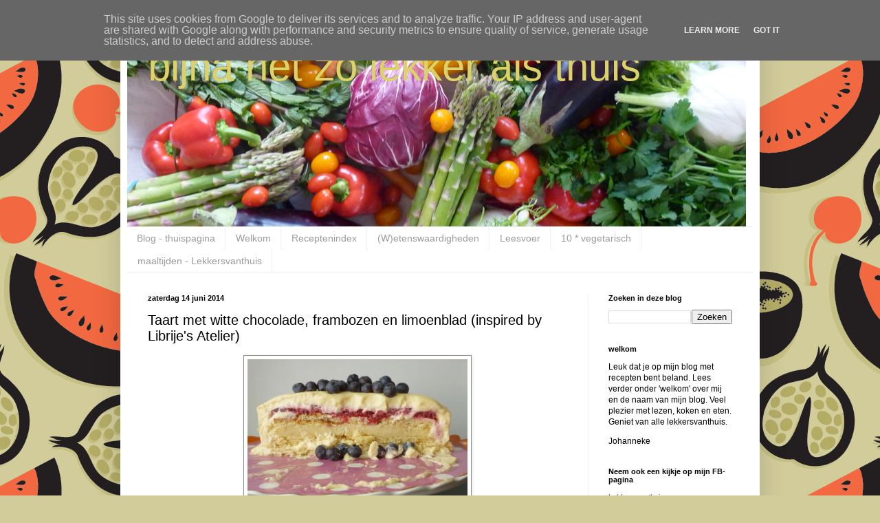

--- FILE ---
content_type: text/plain
request_url: https://www.google-analytics.com/j/collect?v=1&_v=j102&a=475763167&t=pageview&_s=1&dl=https%3A%2F%2Fwww.bijnanetzolekkeralsthuis.nl%2F2014%2F06%2FWitte-chocolade-taart-frambozen-limoenblad-Librijes-recept.html&ul=en-us%40posix&dt=bijna%20net%20zo%20lekker%20als%20thuis%3A%20Taart%20met%20witte%20chocolade%2C%20frambozen%20en%20limoenblad%20(inspired%20by%20Librije%27s%20Atelier)&sr=1280x720&vp=1280x720&_u=IEBAAEABAAAAACAAI~&jid=1552729925&gjid=1993153387&cid=407396283.1765485349&tid=UA-13096197-2&_gid=1809656243.1765485349&_r=1&_slc=1&z=724912821
body_size: -454
content:
2,cG-2RXV2FK3Z2